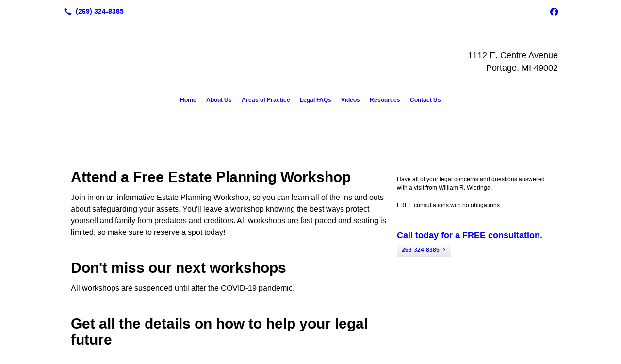

--- FILE ---
content_type: text/html; charset=UTF-8
request_url: https://wieringalaw.com/workshops
body_size: 5249
content:
<!DOCTYPE html>
<!DOCTYPE html PUBLIC "-//W3C//DTD HTML 4.01 Transitional//EN" "http://www.w3.org/TR/html4/loose.dtd">

<html lang="en" class="theme_bg easton_theme luna_theme unknown-os" ng-app="themeApp" >
<head>
	<meta http-equiv="Content-Type" content="text/html; charset=utf-8">
    <meta http-equiv="X-UA-Compatible" content="IE=Edge">
    <meta name="viewport" content="width=device-width, initial-scale=1.0, user-scalable=no, minimal-ui" />
    <title>Workshops | Kalamazoo, Comstock TWP, MI: William R Wieringa PC</title>

    <!-- preconnecting / preloading -->
    <link rel="preconnect" as="style" id="jquery-ui-css-preload" href="//ajax.googleapis.com/ajax/libs/jqueryui/1.11.2/themes/smoothness/jquery-ui.min.css?ver=248_11" crossorigin/>
    <!-- end of preconnecting / preloading -->

    <!-- links to styles -->
    <link rel="stylesheet" id="jquery-ui-css"  href="//ajax.googleapis.com/ajax/libs/jqueryui/1.11.2/themes/smoothness/jquery-ui.min.css?ver=248_11" type="text/css" media="all" />


    <!-- from beacon-easton theme definition front_actions() -->
    <link rel="preconnect" id="Source-Sans-Pro-css-preconnect" href="https://fonts.googleapis.com/css?family=Source+Sans+Pro%3A400%2C700&#038;ver=248_11" />
<link rel="stylesheet" id="Source-Sans-Pro-css" href="https://fonts.googleapis.com/css?family=Source+Sans+Pro%3A400%2C700&#038;ver=248_11" type="text/css" media="all"/>
<link rel="stylesheet" id="theme-css" href="https://wieringalaw.com/cms_websites/css/dist/beacon-theme_easton/theme.css?ver=1" type="text/css" media="all and (min-width:0px)"/>
<link rel="stylesheet" id="customize-css" href="https://wieringalaw.com/cms_websites/cms_theme_custom_css.php?ver=248_11" type="text/css" media="all"/>
<!-- from _the_list -->

    <!-- general links to JS for all themes-->
    <!-- <script type="text/javascript" src="https://code.jquery.com/jquery-1.12.4.min.js"></script> -->
    <!-- <script type="text/javascript" src="https://code.jquery.com/jquery-migrate-1.4.1.min.js"></script> -->
    <!-- <script type="text/javascript" src="https://tsm-js.s3.amazonaws.com/jquery.validate.js?ver=248_11"></script> -->
    <!-- <script type="text/javascript" src="https://ajax.googleapis.com/ajax/libs/jqueryui/1.11.2/jquery-ui.min.js?ver=248_11"></script> -->
    <!-- from current/wp-content/themes/tsm-theme-1/plugins/_the_list/_the_list.php -->
    <!-- <script type="text/javascript" src="https://tsm-js.s3.amazonaws.com/jquery.sonar.min.js?ver=248_11"></script> -->
    <!-- <script type="text/javascript" src="https://wieringalaw.com/wp-content/themes/beacon-easton/js/nwmatcher.js"></script> -->
    <!-- <script type="text/javascript" src="https://wieringalaw.com/wp-content/themes/beacon-easton/js/modernizr-custom-11917.js"></script> -->

    <script type="text/javascript" src="https://wieringalaw.com/cms_websites/js/dist/shared/external/scripts.min.js"></script>

<script type="text/javascript" src="https://wieringalaw.com/cms_websites/tools/AdminBarAnalytics/js/external-tracking.min.js"></script>
<link rel="shortcut icon" sizes="16x16 32x32 64x64" href="/files/2019/11/logo_(29).png?w=196&h=196&zc=0">
<meta property="og:title" content="Workshops | Kalamazoo, Comstock TWP, MI: William R Wieringa PC"/>
<meta property="og:site_name" content="Kalamazoo, Comstock TWP, MI: William R Wieringa PC"/>
<meta property="og:type" content="website"/>
<meta property="og:url" content="https://wieringalaw.com/workshops"/>
<meta property="og:description" content=""/>
<meta name="description" itemprop="description" content="" />
<link rel="canonical" href="https://wieringalaw.com/workshops" />
<link rel="stylesheet" id="custom-css-css" href="https://wieringalaw.com/cms_websites/cms_custom_css.php?ver=248_11" type="text/css" media="all"/>

<script type="text/javascript">
//<![CDATA[
    var b2b = {
        'isTestingUser' : 0,
        'tag':'248_11',
        'theme': 'beacon-theme_easton',
        'blog_id': 13492,
        'website_id': 147,
        'CID':'', // later
        'gaId':'UA-71282222-22',
        'page_type': '',
        'isPage': '',
        'post_id': '1607',
        'home_url':'https://wieringalaw.com',
        'admin_url':'',
        'plugins_url':'',
        'basename':'index.php',
        'isMobile':0,
        'isTablet':0,
        'isFrontPage': 0,
        'isPost':0,
        'isSuperAdmin':0,
        'isBeacon':1,
        'isB2Badmin':0,
        'hasStore':0,
        'primary_menu': 0 ,
        'qstr':[],
        'containerClasses':{},
        'post_password_required':0,
        'onFly':0
    };
//]]>
</script>
    <script type="text/javascript">
				window.b2b = window.b2b || {};
				window.b2b.GA = {"accounts":["UA-71282222-22","UA-26792682-1"]};
		</script>
<script type="text/javascript">
    var analyticsFileTypes = [''];
    var analyticsSnippet = 'enabled';
    var analyticsEventTracking = 'enabled';
</script>

<script type="text/javascript">
    var _gaq = _gaq || [];
    _gaq.push(['_setAccount', 'UA-71282222-22']);
    _gaq.push(['_addDevId', 'i9k95']); // Google Analyticator App ID with Google
    _gaq.push(['_setCampaignCookieTimeout', 0]);

    _gaq.push(['_trackPageview']);

    _gaq.push(['_setAccount', 'UA-26792682-1']);
_gaq.push(['_setCampaignCookieTimeout', 0]);
_gaq.push(['_trackPageview']);

    (function() {
        var ga = document.createElement('script'); ga.type = 'text/javascript'; ga.async = true;
        ga.src = ('https:' == document.location.protocol ? 'https://ssl' : 'http://www') + '.google-analytics.com/ga.js';
        var s = document.getElementsByTagName('script')[0]; s.parentNode.insertBefore(ga, s);
    })();
</script>

        <!-- Master Google tag (gtag.js) -->
            <script async src="https://www.googletagmanager.com/gtag/js?id=G-PF8RFHR03F"></script>
            <script>
            window.dataLayer = window.dataLayer || [];
            function gtag(){dataLayer.push(arguments);}
            gtag('js', new Date());
            gtag('config', 'G-PF8RFHR03F');
        </script>


            <!-- Ga4 Script-->
            <!-- Elapsed Time: 0.0091178417205811s -->
            <script async src="https://www.googletagmanager.com/gtag/js?id=G-14ENRWTB8D"></script>
            <script> window.dataLayer = window.dataLayer || []; function gtag(){dataLayer.push(arguments);} gtag('js', new Date()); gtag('config', 'G-14ENRWTB8D'); </script>


        <!-- Custom CTC & CTD events -->
        <script>
            document.addEventListener('DOMContentLoaded', function () {
                document.querySelectorAll("a[href^='tel']").forEach(function(el){
                    el.addEventListener('click', function (event) {
                        gtag('event', 'call_click');
                    });
                });
                document.querySelectorAll("a[href^='https://maps.google.com/maps']").forEach(function(el){
                    el.addEventListener('click', function (event) {
                        gtag('event', 'directions_click');
                    });
                });
            }, false);
        </script>

</head>
<body class=" page page-id-1607 page-template-default ve-iframe beacon r1 unknown">

<div class="mobile-wrapper">
    <div id="wrapper" class="beacon_wrapper">

        <div class="mobile_share_wrap modal_wrap">
            <div class="modal_content share_icons">
                <h3 class="modal_title">Follow Us <a href="#" class="modal_close close-share">x</a></h3>
                <div class="share_icons_list_wrap modal_list_wrap">
                    <div class="share_icons_list modal_list">
                        <a href='tel:+1-269-324-8385' class='phone' data-icon='A' title='(269) 324-8385'></a>
<ul class="social-media-links"><li class="facebook"><a href="http://www.facebook.com/William-R-Wieringa-PC-191008647686881/?fref=nf" title="Facebook" target="_blank" ></a></li></ul>                    </div>
                </div>
            </div>
        </div>
        <div id="the_header" class="header">
            <div class="ss_container header_share_wrap inline-list">
                <div class="share_icons-wrap share_icons">
                    <div class="share_icons_list">
                        <a href='tel:+1-269-324-8385' class='phone' data-icon='A' title='(269) 324-8385'></a>
<ul class="social-media-links"><li class="facebook"><a href="http://www.facebook.com/William-R-Wieringa-PC-191008647686881/?fref=nf" title="Facebook" target="_blank" ></a></li></ul>                    </div>
                </div>
            </div>

            <div class="mobile-triggers">
                <a href="#" class="trigger menu-trigger"><span>a</span></a>
                                <a href="#" class="trigger share-trigger"><span>!</span></a>
                            </div>

            
<div id='_the_logo' class='_is_plugin header-logo' slug='_the_logo' data-extra-args='{"section":"header"}'>
<h2 class='logo logo-v2'>
<div data-numslots="2" class="logo-variation logo-variation-header"><div  class="logo-slot pct50 slot_0 slot-type-image align-left"><a class="ve_no_url" href="https://wieringalaw.com" title="Kalamazoo, Comstock TWP, MI: William R Wieringa PC" rel="home"><img  src="/files/2015/05/logo.png" /></a></div><div  class="logo-slot pct50 slot_2 slot-type-text align-"><div style="text-align:right"><br />
<span style="font-size:18px">1112 E. Centre Avenue<br />
Portage, MI 49002</span></div>
</div></div><div data-numslots="1" class="logo-variation logo-variation-mobile"><div  class="logo-slot pct100 slot_0 slot-type-image align-center"><a class="ve_no_url" href="https://wieringalaw.com" title="Kalamazoo, Comstock TWP, MI: William R Wieringa PC" rel="home"><img  src="/files/2015/05/logo2.png" /></a></div></div>
</h2></div>
            <div id="access" class="original_access">
                <div class="menu align-center">
            <ul id="menu-primary-menu" rel="dennis" class="sf-menu sf-menu_bg"><li class=" menu-item menu-item-1468 menu-item-object-page menu-item-type-post_type  page_item page-item-1605" id="menu-item-1468"><a href="https://wieringalaw.com/">Home</a></li><li class=" menu-item menu-item-1469 menu-item-object-page menu-item-type-post_type " id="menu-item-1469"><a href="https://wieringalaw.com/about-us/">About Us</a></li><li class=" menu-item menu-item-has-children menu-item-1471 menu-item-object-page menu-item-type-post_type " id="menu-item-1471"><a href="https://wieringalaw.com/areas-of-practice/">Areas of Practice</a><ul class="sub-menu"><li class=" menu-item menu-item-220073 menu-item-object-page menu-item-type-post_type " id="menu-item-220073"><a href="https://wieringalaw.com/estate-planning/">Estate Planning</a></li><li class=" menu-item menu-item-220084 menu-item-object-page menu-item-type-post_type " id="menu-item-220084"><a href="https://wieringalaw.com/elder-law/">Elder Law</a></li><li class=" menu-item menu-item-220085 menu-item-object-page menu-item-type-post_type " id="menu-item-220085"><a href="https://wieringalaw.com/probate-law/">Probate Law</a></li><li class=" menu-item menu-item-220086 menu-item-object-page menu-item-type-post_type " id="menu-item-220086"><a href="https://wieringalaw.com/medicaid-planning/">Medicaid Planning</a></li></ul>
                        </li><li class=" menu-item menu-item-1472 menu-item-object-page menu-item-type-post_type " id="menu-item-1472"><a href="https://wieringalaw.com/legal-faqs/">Legal FAQs</a></li><li class=" menu-item menu-item-1473 menu-item-object-page menu-item-type-post_type " id="menu-item-1473"><a href="https://wieringalaw.com/videos/">Videos</a></li><li class=" menu-item menu-item-1474 menu-item-object-page menu-item-type-post_type " id="menu-item-1474"><a href="https://wieringalaw.com/resources/">Resources</a></li><li class=" menu-item menu-item-1475 menu-item-object-page menu-item-type-post_type " id="menu-item-1475"><a href="https://wieringalaw.com/contact-us/">Contact Us</a></li></ul>
        </div>            </div>

        </div><!-- closed id="the_header" -->
        <div id="container" class="">

            <div class="mobile-abovepost"><a href="javascript:void(0);" class="multi-contact-link" data-icon="M">Contact Us</a><div class="multi-contacts-wrap modal_wrap"><div class="modal_content multi-contacts"><h3 class="modal_title">Contact Info <span class="modal_close close-contacts">x</span></h3><div class="multi-loc-wrap modal_list_wrap"><ul class="mobile-multi-locations modal_list" id="mobile-location-0"><li class=" tsi-address "><a href="https://maps.google.com/maps?daddr=1112 E. Centre Avenue, Portage, MI 49002" data-icon="M" title="https://maps.google.com/maps?daddr=1112 E. Centre Avenue, Portage, MI 49002" target="_blank"><span><b> William R. Wieringa, P.C. </b></span></a></li><li class=" tsi-phone "><a href="tel:269-324-8385" data-icon="A" title="269-324-8385"><span><b>Phone:</b> 269-324-8385</span></a></li><li class=" tsi-phone "><a href="tel: 269-324-1848 " data-icon="A" title=" 269-324-1848 "><span><b>Fax:</b>  269-324-1848 </span></a></li><li class=" tsi-phone "><a href="tel: bill@wieringalaw.com " data-icon="A" title=" bill@wieringalaw.com "><span><b>E-mail:</b>  bill@wieringalaw.com </span></a></li></ul></div></div></div></div>
<div class='full_width_content section_content content_bg wrp_color_bg'><div class='section w1060'><!-- Start block beacon_article -->
<!-- article new RENDER -->
<div id='section_1' class='list_block type_article a1 column_amt_1 landscape_4_3 large not_well '>

<div class='item_1 the_list_item center not_hero no_image no_heads no_desc' lang='en'>
                    <div class='the_list_wrap'>
<div class='the_list_item_heads'></div>

</div></div>
</div>
<!-- end of article new RENDER --><!-- End block --></div></div><div class='content thereIsFeatured section_content content_bg wrp_color_bg'><div class='section w652'><!-- Start block beacon_article -->
<!-- article new RENDER -->
<div id='section_2' class='list_block type_article a1 column_amt_1 landscape_4_3 large not_well '>

<div class='item_1 the_list_item center not_hero no_image yes_heads yes_desc' lang='en'>
                    <div class='the_list_wrap'>
<div class='the_list_item_heads'>
<h3 class='the_list_item_headline hds_color'>Attend a Free Estate Planning Workshop</h3></div>
<div class='the_list_item_desc txt_color'><p><p>Join in on an informative Estate Planning Workshop, so you can learn all of the ins and outs about safeguarding your assets. You&#39;ll leave a workshop knowing the best ways protect yourself and family from predators and creditors. All workshops are fast-paced and seating is limited, so make sure to reserve a spot today!</p></p></div>

</div></div>
<div class='item_2 the_list_item center not_hero no_image yes_heads yes_desc' lang='en'>
                    <div class='the_list_wrap'>
<div class='the_list_item_heads'>
<h3 class='the_list_item_headline hds_color'>Don&#39;t miss our next workshops</h3></div>
<div class='the_list_item_desc txt_color'><p>All workshops are suspended until after the COVID-19 pandemic.</p></div>

</div></div>
<div class='item_3 the_list_item center not_hero no_image yes_heads yes_desc' lang='en'>
                    <div class='the_list_wrap'>
<div class='the_list_item_heads'>
<h3 class='the_list_item_headline hds_color'>Get all the details on how to help your legal future</h3></div>
<div class='the_list_item_desc txt_color'><p><ul><li>Keep your assets from being wiped out by nursing home expenses </li><li>Ensure your loved one has the best quality of life </li><li>Protect your assets from lawsuits, seizures, or loss </li><li>Avoid the inevitable mess and delay caused by probate </li><li>Protect your kids from themselves and their mistakes </li></ul></p></div>

</div></div>
</div>
<!-- end of article new RENDER --><!-- End block --></div><div class='section w316'><!-- Start block beacon_article -->
<!-- article new RENDER -->
<div id='section_3' class='list_block type_article a1 column_amt_2 landscape_4_3 small not_well '>

<div class='item_1 the_list_item center not_hero no_image no_heads yes_desc' lang='en'>
                    <div class='the_list_wrap'>
<div class='the_list_item_heads'></div>
<div class='the_list_item_desc txt_color'><p>Have all of your legal concerns and questions answered with a visit from William R. Wieringa.<br><br>FREE consultations with no obligations.<br></p></div>

</div></div>
<div class='item_2 the_list_item center not_hero no_image yes_heads no_desc' lang='en'>
                    <div class='the_list_wrap'>
<div class='the_list_item_heads'>
<h3 class='the_list_item_headline hds_color'><a href='tel:269-324-8385' target='_self'>Call today for a FREE consultation.</a></h3></div>
<div class='the_list_item_action'><a href='tel:269-324-8385' target='_self' class='accent_color_bg accent_txt_color'>269-324-8385</a></div>
</div></div>
</div>
<!-- end of article new RENDER --><!-- End block --></div></div></div> <!-- closed div id="container" -->
<div id="the_footer">
    <div class="footer">
        <div class="section w988">
            <div class="list_block type_article column_amt_4 small">
                <!-- Start of composite --><div rel="1" class="widget the_list_item ftr_txt_color tsI_footer_tmpl_cls"><div class="menu-footer-menu-container">
            <ul id="menu-primary-menu" rel="dennis" class="menu"><li class=" menu-item menu-item-1468 menu-item-object-page menu-item-type-post_type  page_item page-item-1605" id="menu-item-1468"><a href="https://wieringalaw.com/">Home</a></li><li class=" menu-item menu-item-1469 menu-item-object-page menu-item-type-post_type " id="menu-item-1469"><a href="https://wieringalaw.com/about-us/">About Us</a></li><li class=" menu-item menu-item-has-children menu-item-1471 menu-item-object-page menu-item-type-post_type " id="menu-item-1471"><a href="https://wieringalaw.com/areas-of-practice/">Areas of Practice</a><ul class="sub-menu"><li class=" menu-item menu-item-220073 menu-item-object-page menu-item-type-post_type " id="menu-item-220073"><a href="https://wieringalaw.com/estate-planning/">Estate Planning</a></li><li class=" menu-item menu-item-220084 menu-item-object-page menu-item-type-post_type " id="menu-item-220084"><a href="https://wieringalaw.com/elder-law/">Elder Law</a></li><li class=" menu-item menu-item-220085 menu-item-object-page menu-item-type-post_type " id="menu-item-220085"><a href="https://wieringalaw.com/probate-law/">Probate Law</a></li><li class=" menu-item menu-item-220086 menu-item-object-page menu-item-type-post_type " id="menu-item-220086"><a href="https://wieringalaw.com/medicaid-planning/">Medicaid Planning</a></li></ul>
                        </li><li class=" menu-item menu-item-1472 menu-item-object-page menu-item-type-post_type " id="menu-item-1472"><a href="https://wieringalaw.com/legal-faqs/">Legal FAQs</a></li><li class=" menu-item menu-item-1473 menu-item-object-page menu-item-type-post_type " id="menu-item-1473"><a href="https://wieringalaw.com/videos/">Videos</a></li><li class=" menu-item menu-item-1474 menu-item-object-page menu-item-type-post_type " id="menu-item-1474"><a href="https://wieringalaw.com/resources/">Resources</a></li><li class=" menu-item menu-item-1475 menu-item-object-page menu-item-type-post_type " id="menu-item-1475"><a href="https://wieringalaw.com/contact-us/">Contact Us</a></li></ul>
        </div></div>
<!-- End of composite -->            </div>
        </div>
    </div><!-- closed class="footer" -->
    <div class="footer_brand">
        
<div id='_the_logo' class='_is_plugin footer-logo' slug='_the_logo' data-extra-args='{"section":"footer"}'>
<h2 class='logo logo-v2'>
<div data-numslots="1" class="logo-variation logo-variation-footer"><div  class="logo-slot pct100 slot_0 slot-type-image align-left"><a class="ve_no_url" href="https://wieringalaw.com" title="Kalamazoo, Comstock TWP, MI: William R Wieringa PC" rel="home"><img  src="/files/2015/05/logo1.png" /></a></div></div>
</h2></div>    </div><!-- closed class="footer_brand" -->
    <div class="footer">
        
<div id="_the_copyright">
    <div class="copy">
        <ul rel="1">
            <li>Copyright &copy; 2026  William R. Wieringa, P.C. , all rights reserved.</li>
            <li><span class='footer-street-address footer-address'>1112 E. Centre Avenue, &nbsp;</span><span class='footer-city-state-zip-address footer-address'><span>Portage</span>,&nbsp;<span>MI</span>&nbsp;<span>49002</span>&nbsp;&nbsp;</span>
            <span class='footer-phone-address footer-address'>
                (269) 324-8385
            </span>
            </li>
        </ul>
    </div>
</div>
    </div><!-- closed class="footer" with copyright-->
</div> <!-- closed class="the_footer" -->


</div><!-- closed class="mobile-wrapper" -->
</div><!-- closed class="beacon_wrapper" -->
<div id="_the_embeded_below_mods" slug="">
                <div id="_the_embeded_below_mods_wrapper"></div>
                <div id="_the_embeded_below_mods_btn" class="_is_embeded"></div>
            </div>
<script type="text/javascript" src="https://wieringalaw.com/cms_websites/js/dist/shared/underscore.min.js?ver=1.8.3"></script>
<script type="text/javascript" src="https://wieringalaw.com/cms_websites/js/dist/beacon-easton/theme-plugins-min.js"></script>
<script type="text/javascript" src="https://wieringalaw.com/cms_websites/js/dist/beacon-theme_easton/theme-min.js"></script>
<script type="text/javascript" src="https://wieringalaw.com/cms_websites/js/dist/shared/internal/beacon-lazy-load.min.js"></script>
<script type="text/javascript" src="https://wieringalaw.com/cms_websites/js/dist/beacon-easton/theme-menu-horizontal-v1.min.js"></script>

<script type="text/javascript" src="https://wieringalaw.com/cms_websites/tools/GAEventTracking/js/scripts.min.js"></script><script>
  	jQuery(document).ready(function() {
  		jQuery("body").append("<div id='fxd_1'><a href='/contact-us/' class='ftr_tab'>Call today for a FREE consultation</a></div>"); 
});
</script> 
<script>
  	jQuery(document).ready(function() {
  		jQuery("body").append("<div id='fxd_11'><a href='tel:+269-324-8385' class='ftr_tab1'>Call today for a FREE consultation</a></div>"); 
});
</script> 

</body></html>